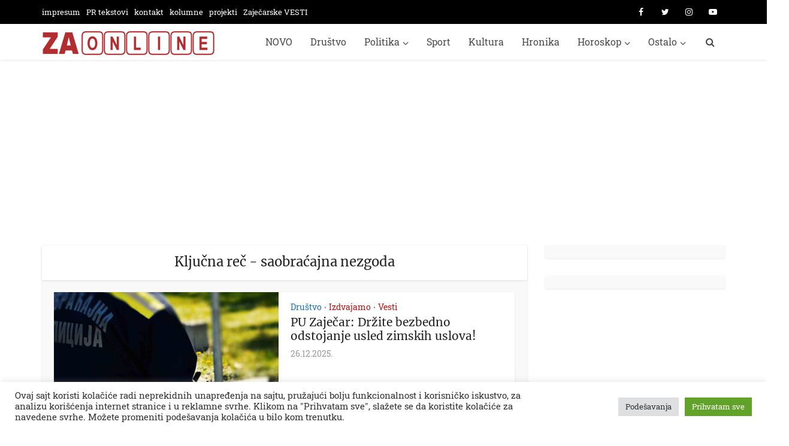

--- FILE ---
content_type: text/html; charset=UTF-8
request_url: https://zajecaronline.com/tag/saobracajna-nezgoda/
body_size: 16608
content:
<!DOCTYPE html><html lang="en-US" class="no-js no-svg"><head><meta http-equiv="Content-Type" content="text/html; charset=UTF-8" /><meta name="viewport" content="user-scalable=yes, width=device-width, initial-scale=1.0, maximum-scale=1, minimum-scale=1"><link rel="profile" href="https://gmpg.org/xfn/11" /><meta name='robots' content='index, follow, max-image-preview:large, max-snippet:-1, max-video-preview:-1' /><title>saobraćajna nezgoda - Zaječar Online</title><link rel="canonical" href="https://zajecaronline.com/tag/saobracajna-nezgoda/" /><link rel="next" href="https://zajecaronline.com/tag/saobracajna-nezgoda/page/2/" /><meta property="og:locale" content="en_US" /><meta property="og:type" content="article" /><meta property="og:title" content="saobraćajna nezgoda - Zaječar Online" /><meta property="og:url" content="https://zajecaronline.com/tag/saobracajna-nezgoda/" /><meta property="og:site_name" content="Zaječar Online" /><meta name="twitter:card" content="summary_large_image" /><meta name="twitter:site" content="@ZajecarOnline" /> <script type="application/ld+json" class="yoast-schema-graph">{"@context":"https://schema.org","@graph":[{"@type":"CollectionPage","@id":"https://zajecaronline.com/tag/saobracajna-nezgoda/","url":"https://zajecaronline.com/tag/saobracajna-nezgoda/","name":"saobraćajna nezgoda - Zaječar Online","isPartOf":{"@id":"https://zajecaronline.com/#website"},"primaryImageOfPage":{"@id":"https://zajecaronline.com/tag/saobracajna-nezgoda/#primaryimage"},"image":{"@id":"https://zajecaronline.com/tag/saobracajna-nezgoda/#primaryimage"},"thumbnailUrl":"https://zajecaronline.com/wp-content/uploads/2025/10/13-04-policija.jpg","breadcrumb":{"@id":"https://zajecaronline.com/tag/saobracajna-nezgoda/#breadcrumb"},"inLanguage":"en-US"},{"@type":"ImageObject","inLanguage":"en-US","@id":"https://zajecaronline.com/tag/saobracajna-nezgoda/#primaryimage","url":"https://zajecaronline.com/wp-content/uploads/2025/10/13-04-policija.jpg","contentUrl":"https://zajecaronline.com/wp-content/uploads/2025/10/13-04-policija.jpg","width":500,"height":320,"caption":"foto: mup.gov.rs"},{"@type":"BreadcrumbList","@id":"https://zajecaronline.com/tag/saobracajna-nezgoda/#breadcrumb","itemListElement":[{"@type":"ListItem","position":1,"name":"Home","item":"https://zajecaronline.com/"},{"@type":"ListItem","position":2,"name":"saobraćajna nezgoda"}]},{"@type":"WebSite","@id":"https://zajecaronline.com/#website","url":"https://zajecaronline.com/","name":"Zaječar Online","description":"Informativni web portal","potentialAction":[{"@type":"SearchAction","target":{"@type":"EntryPoint","urlTemplate":"https://zajecaronline.com/?s={search_term_string}"},"query-input":"required name=search_term_string"}],"inLanguage":"en-US"}]}</script> <link rel='dns-prefetch' href='//www.googletagmanager.com' /><link rel="alternate" type="application/rss+xml" title="Zaječar Online &raquo; Feed" href="https://zajecaronline.com/feed/" /><link rel="alternate" type="application/rss+xml" title="Zaječar Online &raquo; Comments Feed" href="https://zajecaronline.com/comments/feed/" /><link rel="alternate" type="application/rss+xml" title="Zaječar Online &raquo; saobraćajna nezgoda Tag Feed" href="https://zajecaronline.com/tag/saobracajna-nezgoda/feed/" /><link data-optimized="2" rel="stylesheet" href="https://zajecaronline.com/wp-content/litespeed/css/126c3469b4a36af144eb572385494e3f.css?ver=9a1b9" /><style id='classic-theme-styles-inline-css' type='text/css'>/*! This file is auto-generated */
.wp-block-button__link{color:#fff;background-color:#32373c;border-radius:9999px;box-shadow:none;text-decoration:none;padding:calc(.667em + 2px) calc(1.333em + 2px);font-size:1.125em}.wp-block-file__button{background:#32373c;color:#fff;text-decoration:none}</style><style id='global-styles-inline-css' type='text/css'>body{--wp--preset--color--black: #000000;--wp--preset--color--cyan-bluish-gray: #abb8c3;--wp--preset--color--white: #ffffff;--wp--preset--color--pale-pink: #f78da7;--wp--preset--color--vivid-red: #cf2e2e;--wp--preset--color--luminous-vivid-orange: #ff6900;--wp--preset--color--luminous-vivid-amber: #fcb900;--wp--preset--color--light-green-cyan: #7bdcb5;--wp--preset--color--vivid-green-cyan: #00d084;--wp--preset--color--pale-cyan-blue: #8ed1fc;--wp--preset--color--vivid-cyan-blue: #0693e3;--wp--preset--color--vivid-purple: #9b51e0;--wp--preset--color--vce-acc: #b51918;--wp--preset--color--vce-meta: #9b9b9b;--wp--preset--color--vce-txt: #444444;--wp--preset--color--vce-bg: #ffffff;--wp--preset--color--vce-cat-0: ;--wp--preset--color--vce-cat-35: #1e73be;--wp--preset--color--vce-cat-10: #7a7a7a;--wp--preset--color--vce-cat-9: #2d914e;--wp--preset--gradient--vivid-cyan-blue-to-vivid-purple: linear-gradient(135deg,rgba(6,147,227,1) 0%,rgb(155,81,224) 100%);--wp--preset--gradient--light-green-cyan-to-vivid-green-cyan: linear-gradient(135deg,rgb(122,220,180) 0%,rgb(0,208,130) 100%);--wp--preset--gradient--luminous-vivid-amber-to-luminous-vivid-orange: linear-gradient(135deg,rgba(252,185,0,1) 0%,rgba(255,105,0,1) 100%);--wp--preset--gradient--luminous-vivid-orange-to-vivid-red: linear-gradient(135deg,rgba(255,105,0,1) 0%,rgb(207,46,46) 100%);--wp--preset--gradient--very-light-gray-to-cyan-bluish-gray: linear-gradient(135deg,rgb(238,238,238) 0%,rgb(169,184,195) 100%);--wp--preset--gradient--cool-to-warm-spectrum: linear-gradient(135deg,rgb(74,234,220) 0%,rgb(151,120,209) 20%,rgb(207,42,186) 40%,rgb(238,44,130) 60%,rgb(251,105,98) 80%,rgb(254,248,76) 100%);--wp--preset--gradient--blush-light-purple: linear-gradient(135deg,rgb(255,206,236) 0%,rgb(152,150,240) 100%);--wp--preset--gradient--blush-bordeaux: linear-gradient(135deg,rgb(254,205,165) 0%,rgb(254,45,45) 50%,rgb(107,0,62) 100%);--wp--preset--gradient--luminous-dusk: linear-gradient(135deg,rgb(255,203,112) 0%,rgb(199,81,192) 50%,rgb(65,88,208) 100%);--wp--preset--gradient--pale-ocean: linear-gradient(135deg,rgb(255,245,203) 0%,rgb(182,227,212) 50%,rgb(51,167,181) 100%);--wp--preset--gradient--electric-grass: linear-gradient(135deg,rgb(202,248,128) 0%,rgb(113,206,126) 100%);--wp--preset--gradient--midnight: linear-gradient(135deg,rgb(2,3,129) 0%,rgb(40,116,252) 100%);--wp--preset--font-size--small: 14px;--wp--preset--font-size--medium: 20px;--wp--preset--font-size--large: 23px;--wp--preset--font-size--x-large: 42px;--wp--preset--font-size--normal: 17px;--wp--preset--font-size--huge: 29px;--wp--preset--spacing--20: 0.44rem;--wp--preset--spacing--30: 0.67rem;--wp--preset--spacing--40: 1rem;--wp--preset--spacing--50: 1.5rem;--wp--preset--spacing--60: 2.25rem;--wp--preset--spacing--70: 3.38rem;--wp--preset--spacing--80: 5.06rem;--wp--preset--shadow--natural: 6px 6px 9px rgba(0, 0, 0, 0.2);--wp--preset--shadow--deep: 12px 12px 50px rgba(0, 0, 0, 0.4);--wp--preset--shadow--sharp: 6px 6px 0px rgba(0, 0, 0, 0.2);--wp--preset--shadow--outlined: 6px 6px 0px -3px rgba(255, 255, 255, 1), 6px 6px rgba(0, 0, 0, 1);--wp--preset--shadow--crisp: 6px 6px 0px rgba(0, 0, 0, 1);}:where(.is-layout-flex){gap: 0.5em;}:where(.is-layout-grid){gap: 0.5em;}body .is-layout-flow > .alignleft{float: left;margin-inline-start: 0;margin-inline-end: 2em;}body .is-layout-flow > .alignright{float: right;margin-inline-start: 2em;margin-inline-end: 0;}body .is-layout-flow > .aligncenter{margin-left: auto !important;margin-right: auto !important;}body .is-layout-constrained > .alignleft{float: left;margin-inline-start: 0;margin-inline-end: 2em;}body .is-layout-constrained > .alignright{float: right;margin-inline-start: 2em;margin-inline-end: 0;}body .is-layout-constrained > .aligncenter{margin-left: auto !important;margin-right: auto !important;}body .is-layout-constrained > :where(:not(.alignleft):not(.alignright):not(.alignfull)){max-width: var(--wp--style--global--content-size);margin-left: auto !important;margin-right: auto !important;}body .is-layout-constrained > .alignwide{max-width: var(--wp--style--global--wide-size);}body .is-layout-flex{display: flex;}body .is-layout-flex{flex-wrap: wrap;align-items: center;}body .is-layout-flex > *{margin: 0;}body .is-layout-grid{display: grid;}body .is-layout-grid > *{margin: 0;}:where(.wp-block-columns.is-layout-flex){gap: 2em;}:where(.wp-block-columns.is-layout-grid){gap: 2em;}:where(.wp-block-post-template.is-layout-flex){gap: 1.25em;}:where(.wp-block-post-template.is-layout-grid){gap: 1.25em;}.has-black-color{color: var(--wp--preset--color--black) !important;}.has-cyan-bluish-gray-color{color: var(--wp--preset--color--cyan-bluish-gray) !important;}.has-white-color{color: var(--wp--preset--color--white) !important;}.has-pale-pink-color{color: var(--wp--preset--color--pale-pink) !important;}.has-vivid-red-color{color: var(--wp--preset--color--vivid-red) !important;}.has-luminous-vivid-orange-color{color: var(--wp--preset--color--luminous-vivid-orange) !important;}.has-luminous-vivid-amber-color{color: var(--wp--preset--color--luminous-vivid-amber) !important;}.has-light-green-cyan-color{color: var(--wp--preset--color--light-green-cyan) !important;}.has-vivid-green-cyan-color{color: var(--wp--preset--color--vivid-green-cyan) !important;}.has-pale-cyan-blue-color{color: var(--wp--preset--color--pale-cyan-blue) !important;}.has-vivid-cyan-blue-color{color: var(--wp--preset--color--vivid-cyan-blue) !important;}.has-vivid-purple-color{color: var(--wp--preset--color--vivid-purple) !important;}.has-black-background-color{background-color: var(--wp--preset--color--black) !important;}.has-cyan-bluish-gray-background-color{background-color: var(--wp--preset--color--cyan-bluish-gray) !important;}.has-white-background-color{background-color: var(--wp--preset--color--white) !important;}.has-pale-pink-background-color{background-color: var(--wp--preset--color--pale-pink) !important;}.has-vivid-red-background-color{background-color: var(--wp--preset--color--vivid-red) !important;}.has-luminous-vivid-orange-background-color{background-color: var(--wp--preset--color--luminous-vivid-orange) !important;}.has-luminous-vivid-amber-background-color{background-color: var(--wp--preset--color--luminous-vivid-amber) !important;}.has-light-green-cyan-background-color{background-color: var(--wp--preset--color--light-green-cyan) !important;}.has-vivid-green-cyan-background-color{background-color: var(--wp--preset--color--vivid-green-cyan) !important;}.has-pale-cyan-blue-background-color{background-color: var(--wp--preset--color--pale-cyan-blue) !important;}.has-vivid-cyan-blue-background-color{background-color: var(--wp--preset--color--vivid-cyan-blue) !important;}.has-vivid-purple-background-color{background-color: var(--wp--preset--color--vivid-purple) !important;}.has-black-border-color{border-color: var(--wp--preset--color--black) !important;}.has-cyan-bluish-gray-border-color{border-color: var(--wp--preset--color--cyan-bluish-gray) !important;}.has-white-border-color{border-color: var(--wp--preset--color--white) !important;}.has-pale-pink-border-color{border-color: var(--wp--preset--color--pale-pink) !important;}.has-vivid-red-border-color{border-color: var(--wp--preset--color--vivid-red) !important;}.has-luminous-vivid-orange-border-color{border-color: var(--wp--preset--color--luminous-vivid-orange) !important;}.has-luminous-vivid-amber-border-color{border-color: var(--wp--preset--color--luminous-vivid-amber) !important;}.has-light-green-cyan-border-color{border-color: var(--wp--preset--color--light-green-cyan) !important;}.has-vivid-green-cyan-border-color{border-color: var(--wp--preset--color--vivid-green-cyan) !important;}.has-pale-cyan-blue-border-color{border-color: var(--wp--preset--color--pale-cyan-blue) !important;}.has-vivid-cyan-blue-border-color{border-color: var(--wp--preset--color--vivid-cyan-blue) !important;}.has-vivid-purple-border-color{border-color: var(--wp--preset--color--vivid-purple) !important;}.has-vivid-cyan-blue-to-vivid-purple-gradient-background{background: var(--wp--preset--gradient--vivid-cyan-blue-to-vivid-purple) !important;}.has-light-green-cyan-to-vivid-green-cyan-gradient-background{background: var(--wp--preset--gradient--light-green-cyan-to-vivid-green-cyan) !important;}.has-luminous-vivid-amber-to-luminous-vivid-orange-gradient-background{background: var(--wp--preset--gradient--luminous-vivid-amber-to-luminous-vivid-orange) !important;}.has-luminous-vivid-orange-to-vivid-red-gradient-background{background: var(--wp--preset--gradient--luminous-vivid-orange-to-vivid-red) !important;}.has-very-light-gray-to-cyan-bluish-gray-gradient-background{background: var(--wp--preset--gradient--very-light-gray-to-cyan-bluish-gray) !important;}.has-cool-to-warm-spectrum-gradient-background{background: var(--wp--preset--gradient--cool-to-warm-spectrum) !important;}.has-blush-light-purple-gradient-background{background: var(--wp--preset--gradient--blush-light-purple) !important;}.has-blush-bordeaux-gradient-background{background: var(--wp--preset--gradient--blush-bordeaux) !important;}.has-luminous-dusk-gradient-background{background: var(--wp--preset--gradient--luminous-dusk) !important;}.has-pale-ocean-gradient-background{background: var(--wp--preset--gradient--pale-ocean) !important;}.has-electric-grass-gradient-background{background: var(--wp--preset--gradient--electric-grass) !important;}.has-midnight-gradient-background{background: var(--wp--preset--gradient--midnight) !important;}.has-small-font-size{font-size: var(--wp--preset--font-size--small) !important;}.has-medium-font-size{font-size: var(--wp--preset--font-size--medium) !important;}.has-large-font-size{font-size: var(--wp--preset--font-size--large) !important;}.has-x-large-font-size{font-size: var(--wp--preset--font-size--x-large) !important;}
.wp-block-navigation a:where(:not(.wp-element-button)){color: inherit;}
:where(.wp-block-post-template.is-layout-flex){gap: 1.25em;}:where(.wp-block-post-template.is-layout-grid){gap: 1.25em;}
:where(.wp-block-columns.is-layout-flex){gap: 2em;}:where(.wp-block-columns.is-layout-grid){gap: 2em;}
.wp-block-pullquote{font-size: 1.5em;line-height: 1.6;}</style><style id='vce-style-inline-css' type='text/css'>body, button, input, select, textarea {font-size: 1.7rem;}.vce-single .entry-headline p{font-size: 1.7rem;}.main-navigation a{font-size: 1.6rem;}.sidebar .widget-title{font-size: 1.8rem;}.sidebar .widget, .vce-lay-c .entry-content, .vce-lay-h .entry-content {font-size: 1.4rem;}.vce-featured-link-article{font-size: 5.2rem;}.vce-featured-grid-big.vce-featured-grid .vce-featured-link-article{font-size: 2.9rem;}.vce-featured-grid .vce-featured-link-article{font-size: 2.1rem;}h1 { font-size: 3.6rem; }h2 { font-size: 3.0rem; }h3 { font-size: 2.5rem; }h4 { font-size: 2.2rem; }h5 { font-size: 2.0rem; }h6 { font-size: 1.8rem; }.comment-reply-title, .main-box-title{font-size: 2.2rem;}h1.entry-title{font-size: 3.6rem;}.vce-lay-a .entry-title a{font-size: 3.0rem;}.vce-lay-b .entry-title{font-size: 1.9rem;}.vce-lay-c .entry-title, .vce-sid-none .vce-lay-c .entry-title{font-size: 2.0rem;}.vce-lay-d .entry-title{font-size: 1.5rem;}.vce-lay-e .entry-title{font-size: 1.4rem;}.vce-lay-f .entry-title{font-size: 1.4rem;}.vce-lay-g .entry-title a, .vce-lay-g .entry-title a:hover{font-size: 3.0rem;}.vce-lay-h .entry-title{font-size: 2.4rem;}.entry-meta div,.entry-meta div a,.vce-lay-g .meta-item,.vce-lay-c .meta-item{font-size: 1.4rem;}.vce-lay-d .meta-category a,.vce-lay-d .entry-meta div,.vce-lay-d .entry-meta div a,.vce-lay-e .entry-meta div,.vce-lay-e .entry-meta div a,.vce-lay-e .fn,.vce-lay-e .meta-item{font-size: 1.3rem;}body {background-color:#ffffff;background-attachment:fixed;background-position:center top;}body,.mks_author_widget h3,.site-description,.meta-category a,textarea {font-family: 'Roboto Slab';font-weight: 400;}h1,h2,h3,h4,h5,h6,blockquote,.vce-post-link,.site-title,.site-title a,.main-box-title,.comment-reply-title,.entry-title a,.vce-single .entry-headline p,.vce-prev-next-link,.author-title,.mks_pullquote,.widget_rss ul li .rsswidget,#bbpress-forums .bbp-forum-title,#bbpress-forums .bbp-topic-permalink {font-family: 'Merriweather';font-weight: 400;}.main-navigation a,.sidr a{font-family: 'Roboto Slab';font-weight: 400;}.vce-single .entry-content,.vce-single .entry-headline,.vce-single .entry-footer,.vce-share-bar {width: 650px;}.vce-lay-a .lay-a-content{width: 650px;max-width: 650px;}.vce-page .entry-content,.vce-page .entry-title-page {width: 700px;}.vce-sid-none .vce-single .entry-content,.vce-sid-none .vce-single .entry-headline,.vce-sid-none .vce-single .entry-footer {width: 600px;}.vce-sid-none .vce-page .entry-content,.vce-sid-none .vce-page .entry-title-page,.error404 .entry-content {width: 1090px;max-width: 1090px;}body, button, input, select, textarea{color: #444444;}h1,h2,h3,h4,h5,h6,.entry-title a,.prev-next-nav a,#bbpress-forums .bbp-forum-title, #bbpress-forums .bbp-topic-permalink,.woocommerce ul.products li.product .price .amount{color: #232323;}a,.entry-title a:hover,.vce-prev-next-link:hover,.vce-author-links a:hover,.required,.error404 h4,.prev-next-nav a:hover,#bbpress-forums .bbp-forum-title:hover, #bbpress-forums .bbp-topic-permalink:hover,.woocommerce ul.products li.product h3:hover,.woocommerce ul.products li.product h3:hover mark,.main-box-title a:hover{color: #b51918;}.vce-square,.vce-main-content .mejs-controls .mejs-time-rail .mejs-time-current,button,input[type="button"],input[type="reset"],input[type="submit"],.vce-button,.pagination-wapper a,#vce-pagination .next.page-numbers,#vce-pagination .prev.page-numbers,#vce-pagination .page-numbers,#vce-pagination .page-numbers.current,.vce-link-pages a,#vce-pagination a,.vce-load-more a,.vce-slider-pagination .owl-nav > div,.vce-mega-menu-posts-wrap .owl-nav > div,.comment-reply-link:hover,.vce-featured-section a,.vce-lay-g .vce-featured-info .meta-category a,.vce-404-menu a,.vce-post.sticky .meta-image:before,#vce-pagination .page-numbers:hover,#bbpress-forums .bbp-pagination .current,#bbpress-forums .bbp-pagination a:hover,.woocommerce #respond input#submit,.woocommerce a.button,.woocommerce button.button,.woocommerce input.button,.woocommerce ul.products li.product .added_to_cart,.woocommerce #respond input#submit:hover,.woocommerce a.button:hover,.woocommerce button.button:hover,.woocommerce input.button:hover,.woocommerce ul.products li.product .added_to_cart:hover,.woocommerce #respond input#submit.alt,.woocommerce a.button.alt,.woocommerce button.button.alt,.woocommerce input.button.alt,.woocommerce #respond input#submit.alt:hover, .woocommerce a.button.alt:hover, .woocommerce button.button.alt:hover, .woocommerce input.button.alt:hover,.woocommerce span.onsale,.woocommerce .widget_price_filter .ui-slider .ui-slider-range,.woocommerce .widget_price_filter .ui-slider .ui-slider-handle,.comments-holder .navigation .page-numbers.current,.vce-lay-a .vce-read-more:hover,.vce-lay-c .vce-read-more:hover,body div.wpforms-container-full .wpforms-form input[type=submit], body div.wpforms-container-full .wpforms-form button[type=submit], body div.wpforms-container-full .wpforms-form .wpforms-page-button,body div.wpforms-container-full .wpforms-form input[type=submit]:hover, body div.wpforms-container-full .wpforms-form button[type=submit]:hover, body div.wpforms-container-full .wpforms-form .wpforms-page-button:hover,.wp-block-search__button {background-color: #b51918;}#vce-pagination .page-numbers,.comments-holder .navigation .page-numbers{background: transparent;color: #b51918;border: 1px solid #b51918;}.comments-holder .navigation .page-numbers:hover{background: #b51918;border: 1px solid #b51918;}.bbp-pagination-links a{background: transparent;color: #b51918;border: 1px solid #b51918 !important;}#vce-pagination .page-numbers.current,.bbp-pagination-links span.current,.comments-holder .navigation .page-numbers.current{border: 1px solid #b51918;}.widget_categories .cat-item:before,.widget_categories .cat-item .count{background: #b51918;}.comment-reply-link,.vce-lay-a .vce-read-more,.vce-lay-c .vce-read-more{border: 1px solid #b51918;}.entry-meta div,.entry-meta-count,.entry-meta div a,.comment-metadata a,.meta-category span,.meta-author-wrapped,.wp-caption .wp-caption-text,.widget_rss .rss-date,.sidebar cite,.site-footer cite,.sidebar .vce-post-list .entry-meta div,.sidebar .vce-post-list .entry-meta div a,.sidebar .vce-post-list .fn,.sidebar .vce-post-list .fn a,.site-footer .vce-post-list .entry-meta div,.site-footer .vce-post-list .entry-meta div a,.site-footer .vce-post-list .fn,.site-footer .vce-post-list .fn a,#bbpress-forums .bbp-topic-started-by,#bbpress-forums .bbp-topic-started-in,#bbpress-forums .bbp-forum-info .bbp-forum-content,#bbpress-forums p.bbp-topic-meta,span.bbp-admin-links a,.bbp-reply-post-date,#bbpress-forums li.bbp-header,#bbpress-forums li.bbp-footer,.woocommerce .woocommerce-result-count,.woocommerce .product_meta{color: #9b9b9b;}.main-box-title, .comment-reply-title, .main-box-head{background: #ffffff;color: #232323;}.main-box-title a{color: #232323;}.sidebar .widget .widget-title a{color: #232323;}.main-box,.comment-respond,.prev-next-nav{background: #f9f9f9;}.vce-post,ul.comment-list > li.comment,.main-box-single,.ie8 .vce-single,#disqus_thread,.vce-author-card,.vce-author-card .vce-content-outside,.mks-bredcrumbs-container,ul.comment-list > li.pingback{background: #ffffff;}.mks_tabs.horizontal .mks_tab_nav_item.active{border-bottom: 1px solid #ffffff;}.mks_tabs.horizontal .mks_tab_item,.mks_tabs.vertical .mks_tab_nav_item.active,.mks_tabs.horizontal .mks_tab_nav_item.active{background: #ffffff;}.mks_tabs.vertical .mks_tab_nav_item.active{border-right: 1px solid #ffffff;}#vce-pagination,.vce-slider-pagination .owl-controls,.vce-content-outside,.comments-holder .navigation{background: #f3f3f3;}.sidebar .widget-title{background: #ffffff;color: #232323;}.sidebar .widget{background: #f9f9f9;}.sidebar .widget,.sidebar .widget li a,.sidebar .mks_author_widget h3 a,.sidebar .mks_author_widget h3,.sidebar .vce-search-form .vce-search-input,.sidebar .vce-search-form .vce-search-input:focus{color: #444444;}.sidebar .widget li a:hover,.sidebar .widget a,.widget_nav_menu li.menu-item-has-children:hover:after,.widget_pages li.page_item_has_children:hover:after{color: #cf4d35;}.sidebar .tagcloud a {border: 1px solid #cf4d35;}.sidebar .mks_author_link,.sidebar .tagcloud a:hover,.sidebar .mks_themeforest_widget .more,.sidebar button,.sidebar input[type="button"],.sidebar input[type="reset"],.sidebar input[type="submit"],.sidebar .vce-button,.sidebar .bbp_widget_login .button{background-color: #cf4d35;}.sidebar .mks_author_widget .mks_autor_link_wrap,.sidebar .mks_themeforest_widget .mks_read_more,.widget .meks-instagram-follow-link {background: #f3f3f3;}.sidebar #wp-calendar caption,.sidebar .recentcomments,.sidebar .post-date,.sidebar #wp-calendar tbody{color: rgba(68,68,68,0.7);}.site-footer{background: #000000;}.site-footer .widget-title{color: #ffffff;}.site-footer,.site-footer .widget,.site-footer .widget li a,.site-footer .mks_author_widget h3 a,.site-footer .mks_author_widget h3,.site-footer .vce-search-form .vce-search-input,.site-footer .vce-search-form .vce-search-input:focus{color: #ffffff;}.site-footer .widget li a:hover,.site-footer .widget a,.site-info a{color: #ffffff;}.site-footer .tagcloud a {border: 1px solid #ffffff;}.site-footer .mks_author_link,.site-footer .mks_themeforest_widget .more,.site-footer button,.site-footer input[type="button"],.site-footer input[type="reset"],.site-footer input[type="submit"],.site-footer .vce-button,.site-footer .tagcloud a:hover{background-color: #ffffff;}.site-footer #wp-calendar caption,.site-footer .recentcomments,.site-footer .post-date,.site-footer #wp-calendar tbody,.site-footer .site-info{color: rgba(255,255,255,0.7);}.top-header,.top-nav-menu li .sub-menu{background: #000000;}.top-header,.top-header a{color: #ffffff;}.top-header .vce-search-form .vce-search-input,.top-header .vce-search-input:focus,.top-header .vce-search-submit{color: #ffffff;}.top-header .vce-search-form .vce-search-input::-webkit-input-placeholder { color: #ffffff;}.top-header .vce-search-form .vce-search-input:-moz-placeholder { color: #ffffff;}.top-header .vce-search-form .vce-search-input::-moz-placeholder { color: #ffffff;}.top-header .vce-search-form .vce-search-input:-ms-input-placeholder { color: #ffffff;}.header-1-wrapper{height: 60px;padding-top: 3px;}.header-2-wrapper,.header-3-wrapper{height: 60px;}.header-2-wrapper .site-branding,.header-3-wrapper .site-branding{top: 3px;left: 0px;}.site-title a, .site-title a:hover{color: #232323;}.site-description{color: #aaaaaa;}.main-header{background-color: #ffffff;}.header-bottom-wrapper{background: #000000;}.vce-header-ads{margin: 15px 0;}.header-3-wrapper .nav-menu > li > a{padding: 20px 15px;}.header-sticky,.sidr{background: rgba(255,255,255,0.95);}.ie8 .header-sticky{background: #ffffff;}.main-navigation a,.nav-menu .vce-mega-menu > .sub-menu > li > a,.sidr li a,.vce-menu-parent{color: #4a4a4a;}.nav-menu > li:hover > a,.nav-menu > .current_page_item > a,.nav-menu > .current-menu-item > a,.nav-menu > .current-menu-ancestor > a,.main-navigation a.vce-item-selected,.main-navigation ul ul li:hover > a,.nav-menu ul .current-menu-item a,.nav-menu ul .current_page_item a,.vce-menu-parent:hover,.sidr li a:hover,.sidr li.sidr-class-current_page_item > a,.main-navigation li.current-menu-item.fa:before,.vce-responsive-nav{color: #b51918;}#sidr-id-vce_main_navigation_menu .soc-nav-menu li a:hover {color: #ffffff;}.nav-menu > li:hover > a,.nav-menu > .current_page_item > a,.nav-menu > .current-menu-item > a,.nav-menu > .current-menu-ancestor > a,.main-navigation a.vce-item-selected,.main-navigation ul ul,.header-sticky .nav-menu > .current_page_item:hover > a,.header-sticky .nav-menu > .current-menu-item:hover > a,.header-sticky .nav-menu > .current-menu-ancestor:hover > a,.header-sticky .main-navigation a.vce-item-selected:hover{background-color: #ffffff;}.search-header-wrap ul {border-top: 2px solid #b51918;}.vce-cart-icon a.vce-custom-cart span,.sidr-class-vce-custom-cart .sidr-class-vce-cart-count {background: #b51918;font-family: 'Roboto Slab';}.vce-border-top .main-box-title{border-top: 2px solid #b51918;}.tagcloud a:hover,.sidebar .widget .mks_author_link,.sidebar .widget.mks_themeforest_widget .more,.site-footer .widget .mks_author_link,.site-footer .widget.mks_themeforest_widget .more,.vce-lay-g .entry-meta div,.vce-lay-g .fn,.vce-lay-g .fn a{color: #FFF;}.vce-featured-header .vce-featured-header-background{opacity: 0.5}.vce-featured-grid .vce-featured-header-background,.vce-post-big .vce-post-img:after,.vce-post-slider .vce-post-img:after{opacity: 0.5}.vce-featured-grid .owl-item:hover .vce-grid-text .vce-featured-header-background,.vce-post-big li:hover .vce-post-img:after,.vce-post-slider li:hover .vce-post-img:after {opacity: 0.8}.vce-featured-grid.vce-featured-grid-big .vce-featured-header-background,.vce-post-big .vce-post-img:after,.vce-post-slider .vce-post-img:after{opacity: 0.5}.vce-featured-grid.vce-featured-grid-big .owl-item:hover .vce-grid-text .vce-featured-header-background,.vce-post-big li:hover .vce-post-img:after,.vce-post-slider li:hover .vce-post-img:after {opacity: 0.8}#back-top {background: #b51918}.sidr input[type=text]{background: rgba(74,74,74,0.1);color: rgba(74,74,74,0.5);}.is-style-solid-color{background-color: #b51918;color: #ffffff;}.wp-block-image figcaption{color: #9b9b9b;}.wp-block-cover .wp-block-cover-image-text, .wp-block-cover .wp-block-cover-text, .wp-block-cover h2, .wp-block-cover-image .wp-block-cover-image-text, .wp-block-cover-image .wp-block-cover-text, .wp-block-cover-image h2,p.has-drop-cap:not(:focus)::first-letter,p.wp-block-subhead{font-family: 'Merriweather';font-weight: 400;}.wp-block-cover .wp-block-cover-image-text, .wp-block-cover .wp-block-cover-text, .wp-block-cover h2, .wp-block-cover-image .wp-block-cover-image-text, .wp-block-cover-image .wp-block-cover-text, .wp-block-cover-image h2{font-size: 2.2rem;}p.wp-block-subhead{font-size: 1.7rem;}.wp-block-button__link{background: #b51918}.wp-block-search .wp-block-search__button{color: #ffffff}.meta-image:hover a img,.vce-lay-h .img-wrap:hover .meta-image > img,.img-wrp:hover img,.vce-gallery-big:hover img,.vce-gallery .gallery-item:hover img,.wp-block-gallery .blocks-gallery-item:hover img,.vce_posts_widget .vce-post-big li:hover img,.vce-featured-grid .owl-item:hover img,.vce-post-img:hover img,.mega-menu-img:hover img{-webkit-transform: scale(1.1);-moz-transform: scale(1.1);-o-transform: scale(1.1);-ms-transform: scale(1.1);transform: scale(1.1);}.has-small-font-size{ font-size: 1.2rem;}.has-large-font-size{ font-size: 1.9rem;}.has-huge-font-size{ font-size: 2.3rem;}@media(min-width: 671px){.has-small-font-size{ font-size: 1.4rem;}.has-normal-font-size{ font-size: 1.7rem;}.has-large-font-size{ font-size: 2.3rem;}.has-huge-font-size{ font-size: 2.9rem;}}.has-vce-acc-background-color{ background-color: #b51918;}.has-vce-acc-color{ color: #b51918;}.has-vce-meta-background-color{ background-color: #9b9b9b;}.has-vce-meta-color{ color: #9b9b9b;}.has-vce-txt-background-color{ background-color: #444444;}.has-vce-txt-color{ color: #444444;}.has-vce-bg-background-color{ background-color: #ffffff;}.has-vce-bg-color{ color: #ffffff;}.has-vce-cat-0-background-color{ background-color: ;}.has-vce-cat-0-color{ color: ;}.has-vce-cat-35-background-color{ background-color: #1e73be;}.has-vce-cat-35-color{ color: #1e73be;}.has-vce-cat-10-background-color{ background-color: #7a7a7a;}.has-vce-cat-10-color{ color: #7a7a7a;}.has-vce-cat-9-background-color{ background-color: #2d914e;}.has-vce-cat-9-color{ color: #2d914e;}a.category-35, .sidebar .widget .vce-post-list a.category-35{ color: #1e73be;}body.category-35 .main-box-title, .main-box-title.cat-35 { border-top: 2px solid #1e73be;}.widget_categories li.cat-item-35 .count { background: #1e73be;}.widget_categories li.cat-item-35:before { background:#1e73be;}.vce-featured-section .category-35, .vce-post-big .meta-category a.category-35, .vce-post-slider .meta-category a.category-35{ background-color: #1e73be;}.vce-lay-g .vce-featured-info .meta-category a.category-35{ background-color: #1e73be;}.vce-lay-h header .meta-category a.category-35{ background-color: #1e73be;}a.category-10, .sidebar .widget .vce-post-list a.category-10{ color: #7a7a7a;}body.category-10 .main-box-title, .main-box-title.cat-10 { border-top: 2px solid #7a7a7a;}.widget_categories li.cat-item-10 .count { background: #7a7a7a;}.widget_categories li.cat-item-10:before { background:#7a7a7a;}.vce-featured-section .category-10, .vce-post-big .meta-category a.category-10, .vce-post-slider .meta-category a.category-10{ background-color: #7a7a7a;}.vce-lay-g .vce-featured-info .meta-category a.category-10{ background-color: #7a7a7a;}.vce-lay-h header .meta-category a.category-10{ background-color: #7a7a7a;}a.category-9, .sidebar .widget .vce-post-list a.category-9{ color: #2d914e;}body.category-9 .main-box-title, .main-box-title.cat-9 { border-top: 2px solid #2d914e;}.widget_categories li.cat-item-9 .count { background: #2d914e;}.widget_categories li.cat-item-9:before { background:#2d914e;}.vce-featured-section .category-9, .vce-post-big .meta-category a.category-9, .vce-post-slider .meta-category a.category-9{ background-color: #2d914e;}.vce-lay-g .vce-featured-info .meta-category a.category-9{ background-color: #2d914e;}.vce-lay-h header .meta-category a.category-9{ background-color: #2d914e;}</style> <script type="text/javascript" src="https://zajecaronline.com/wp-includes/js/jquery/jquery.min.js" id="jquery-core-js"></script> <script type="text/javascript" id="cookie-law-info-js-extra" src="[data-uri]" defer></script>  <script type="text/javascript" src="https://www.googletagmanager.com/gtag/js?id=GT-TNCS2L4P" id="google_gtagjs-js" defer data-deferred="1"></script> <script type="text/javascript" id="google_gtagjs-js-after" src="[data-uri]" defer></script> <link rel="https://api.w.org/" href="https://zajecaronline.com/wp-json/" /><link rel="alternate" type="application/json" href="https://zajecaronline.com/wp-json/wp/v2/tags/345" /><link rel="EditURI" type="application/rsd+xml" title="RSD" href="https://zajecaronline.com/xmlrpc.php?rsd" /><meta name="generator" content="WordPress 6.4.7" /><meta name="generator" content="Redux 4.4.11" /><meta name="generator" content="Site Kit by Google 1.125.0" /> <script src="https://www.googletagmanager.com/gtag/js?id=UA-59894379-1" defer data-deferred="1"></script> <script src="[data-uri]" defer></script>  <script type="text/plain" data-cli-class="cli-blocker-script"  data-cli-script-type="advertisement" data-cli-block="true"  data-cli-element-position="head">!function(f,b,e,v,n,t,s)
{if(f.fbq)return;n=f.fbq=function(){n.callMethod?
n.callMethod.apply(n,arguments):n.queue.push(arguments)};
if(!f._fbq)f._fbq=n;n.push=n;n.loaded=!0;n.version='2.0';
n.queue=[];t=b.createElement(e);t.async=!0;
t.src=v;s=b.getElementsByTagName(e)[0];
s.parentNode.insertBefore(t,s)}(window, document,'script',
'https://connect.facebook.net/en_US/fbevents.js');
fbq('init', '422368192602472');
fbq('track', 'PageView');</script> <noscript><img height="1" width="1" style="display:none"
src="https://www.facebook.com/tr?id=422368192602472&ev=PageView&noscript=1"
/></noscript> <script type="text/plain" data-cli-class="cli-blocker-script"  data-cli-script-type="advertisement" data-cli-block="true"  data-cli-element-position="head">!function(f,b,e,v,n,t,s){if(f.fbq)return;n=f.fbq=function(){n.callMethod?
n.callMethod.apply(n,arguments):n.queue.push(arguments)};if(!f._fbq)f._fbq=n;
n.push=n;n.loaded=!0;n.version='2.0';n.queue=[];t=b.createElement(e);t.async=!0;
t.src=v;s=b.getElementsByTagName(e)[0];s.parentNode.insertBefore(t,s)}(window,
document,'script','https://connect.facebook.net/en_US/fbevents.js?v=next');</script>  <script type="text/plain" data-cli-class="cli-blocker-script"  data-cli-script-type="advertisement" data-cli-block="true"  data-cli-element-position="head">var url = window.location.origin + '?ob=open-bridge';
        fbq('set', 'openbridge', '422368192602472', url);</script> <script type="text/plain" data-cli-class="cli-blocker-script"  data-cli-script-type="advertisement" data-cli-block="true"  data-cli-element-position="head">fbq('init', '422368192602472', {}, {
    "agent": "wordpress-6.4.7-3.0.14"
})</script><script type="text/plain" data-cli-class="cli-blocker-script"  data-cli-script-type="advertisement" data-cli-block="true"  data-cli-element-position="head">fbq('track', 'PageView', []);</script> 
<noscript>
<img height="1" width="1" style="display:none" alt="fbpx"
src="https://www.facebook.com/tr?id=422368192602472&ev=PageView&noscript=1" />
</noscript><link rel="icon" href="https://zajecaronline.com/wp-content/uploads/2018/12/z-200x200-200x198.png" sizes="32x32" /><link rel="icon" href="https://zajecaronline.com/wp-content/uploads/2018/12/z-200x200.png" sizes="192x192" /><link rel="apple-touch-icon" href="https://zajecaronline.com/wp-content/uploads/2018/12/z-200x200.png" /><meta name="msapplication-TileImage" content="https://zajecaronline.com/wp-content/uploads/2018/12/z-200x200.png" /></head><body class="archive tag tag-saobracajna-nezgoda tag-345 wp-embed-responsive vce-sid-right voice-v_3_0_3 voice-child"><div id="vce-main"><header id="header" class="main-header"><div class="top-header"><div class="container"><div class="vce-wrap-left"><ul id="vce_top_navigation_menu" class="top-nav-menu"><li id="menu-item-12961" class="menu-item menu-item-type-post_type menu-item-object-page menu-item-12961"><a href="https://zajecaronline.com/impresum/">impresum</a></li><li id="menu-item-11075" class="menu-item menu-item-type-taxonomy menu-item-object-category menu-item-11075"><a href="https://zajecaronline.com/pr-tekstovi/">PR tekstovi</a></li><li id="menu-item-13744" class="menu-item menu-item-type-post_type menu-item-object-page menu-item-13744"><a href="https://zajecaronline.com/kontakt/">kontakt</a></li><li id="menu-item-40765" class="menu-item menu-item-type-taxonomy menu-item-object-category menu-item-40765"><a href="https://zajecaronline.com/blog/">kolumne</a></li><li id="menu-item-40766" class="menu-item menu-item-type-taxonomy menu-item-object-category menu-item-40766"><a href="https://zajecaronline.com/projekti/">projekti</a></li><li id="menu-item-72497" class="menu-item menu-item-type-post_type menu-item-object-page menu-item-72497"><a href="https://zajecaronline.com/zajecarske-vesti/">Zaječarske VESTI</a></li></ul></div><div class="vce-wrap-right"><div class="menu-social-meni-container"><ul id="vce_social_menu" class="soc-nav-menu"><li id="menu-item-72493" class="menu-item menu-item-type-custom menu-item-object-custom menu-item-72493"><a href="https://www.facebook.com/zajecaronline/"><span class="vce-social-name">Stavka izbornika</span></a></li><li id="menu-item-72494" class="menu-item menu-item-type-custom menu-item-object-custom menu-item-72494"><a href="https://twitter.com/ZajecarOnline"><span class="vce-social-name">Stavka izbornika</span></a></li><li id="menu-item-72495" class="menu-item menu-item-type-custom menu-item-object-custom menu-item-72495"><a href="https://www.instagram.com/zajecaronline/"><span class="vce-social-name">Stavka izbornika</span></a></li><li id="menu-item-72496" class="menu-item menu-item-type-custom menu-item-object-custom menu-item-72496"><a href="https://www.youtube.com/channel/UCK5iGnemcm5n9fAu5DYGymQ"><span class="vce-social-name">Stavka izbornika</span></a></li></ul></div></div></div></div><div class="container header-main-area header-3-wrapper"><div class="vce-res-nav">
<a class="vce-responsive-nav" href="#sidr-main"><i class="fa fa-bars"></i></a></div><div class="site-branding">
<span class="site-title"><a href="https://zajecaronline.com/" rel="home" class="has-logo"><picture class="vce-logo"><source media="(min-width: 1024px)" srcset="https://zajecaronline.com/wp-content/uploads/2023/10/za-online-logo-web.png"><source srcset="https://zajecaronline.com/wp-content/uploads/2023/10/za-online-logo-mobile.png"><img src="https://zajecaronline.com/wp-content/uploads/2023/10/za-online-logo-web.png" alt="Zaječar Online"></picture></a></span></div><nav id="site-navigation" class="main-navigation" role="navigation"><ul id="vce_main_navigation_menu" class="nav-menu"><li id="menu-item-63" class="menu-item menu-item-type-custom menu-item-object-custom menu-item-63"><a href="https://zajecaronline.com/vesti">NOVO</a><li id="menu-item-82" class="menu-item menu-item-type-taxonomy menu-item-object-category menu-item-82"><a href="https://zajecaronline.com/vesti/drustvo/">Društvo</a><li id="menu-item-57" class="menu-item menu-item-type-taxonomy menu-item-object-category menu-item-has-children menu-item-57"><a href="https://zajecaronline.com/vesti/politika/">Politika</a><ul class="sub-menu"><li id="menu-item-130261" class="menu-item menu-item-type-custom menu-item-object-custom menu-item-130261"><a href="https://zajecaronline.com/vesti/srbija/">Srbija</a><li id="menu-item-130262" class="menu-item menu-item-type-custom menu-item-object-custom menu-item-130262"><a href="https://zajecaronline.com/region/">Region</a><li id="menu-item-130263" class="menu-item menu-item-type-custom menu-item-object-custom menu-item-130263"><a href="https://zajecaronline.com/svet/">Svet</a><li id="menu-item-130264" class="menu-item menu-item-type-custom menu-item-object-custom menu-item-130264"><a href="https://zajecaronline.com/izbori/">Izbori</a><li id="menu-item-130265" class="menu-item menu-item-type-custom menu-item-object-custom menu-item-130265"><a href="https://zajecaronline.com/vesti">Vesti</a></ul><li id="menu-item-58" class="menu-item menu-item-type-taxonomy menu-item-object-category menu-item-58"><a href="https://zajecaronline.com/vesti/sport/">Sport</a><li id="menu-item-56" class="menu-item menu-item-type-taxonomy menu-item-object-category menu-item-56"><a href="https://zajecaronline.com/vesti/kultura/">Kultura</a><li id="menu-item-55" class="menu-item menu-item-type-taxonomy menu-item-object-category menu-item-55"><a href="https://zajecaronline.com/vesti/hronika/">Hronika</a><li id="menu-item-109405" class="menu-item menu-item-type-custom menu-item-object-custom menu-item-has-children menu-item-109405"><a href="#">Horoskop</a><ul class="sub-menu"><li id="menu-item-109403" class="menu-item menu-item-type-taxonomy menu-item-object-category menu-item-109403"><a href="https://zajecaronline.com/horoskop/dnevni-horoskop/">Dnevni horoskop</a><li id="menu-item-109404" class="menu-item menu-item-type-taxonomy menu-item-object-category menu-item-109404"><a href="https://zajecaronline.com/horoskop/ljubavni-horoskop/">Ljubavni horoskop</a></ul><li id="menu-item-56574" class="menu-item menu-item-type-custom menu-item-object-custom menu-item-has-children menu-item-56574"><a href="#">Ostalo</a><ul class="sub-menu"><li id="menu-item-40796" class="menu-item menu-item-type-taxonomy menu-item-object-category menu-item-40796"><a href="https://zajecaronline.com/vesti/timocka-krajina/">Timočka krajina</a><li id="menu-item-40795" class="menu-item menu-item-type-taxonomy menu-item-object-category menu-item-40795"><a href="https://zajecaronline.com/vesti/srbija/">Srbija</a><li id="menu-item-59" class="menu-item menu-item-type-taxonomy menu-item-object-category menu-item-59"><a href="https://zajecaronline.com/vesti/zabava/">Zabava</a><li id="menu-item-105528" class="menu-item menu-item-type-taxonomy menu-item-object-category menu-item-105528"><a href="https://zajecaronline.com/price-u-nama/">Priče u nama</a></ul><li class="search-header-wrap"><a class="search_header" href="javascript:void(0)"><i class="fa fa-search"></i></a><ul class="search-header-form-ul"><li><form class="vce-search-form" action="https://zajecaronline.com/" method="get">
<input name="s" class="vce-search-input" size="20" type="text" value="Unesi pojam za pretragu..." onfocus="(this.value == 'Unesi pojam za pretragu...') && (this.value = '')" onblur="(this.value == '') && (this.value = 'Unesi pojam za pretragu...')" placeholder="Unesi pojam za pretragu..." />
<button type="submit" class="vce-search-submit"><i class="fa fa-search"></i></button></form></li></ul></li></ul></nav></div></header><div id="main-wrapper"><div class="vce-ad-below-header vce-ad-container"><script async src="https://pagead2.googlesyndication.com/pagead/js/adsbygoogle.js?client=ca-pub-7724592425531490"
     crossorigin="anonymous"></script> 
<ins class="adsbygoogle"
style="display:inline-block;width:300px;height:250px"
data-ad-client="ca-pub-7724592425531490"
data-ad-slot="1173790999"></ins> <script>(adsbygoogle = window.adsbygoogle || []).push({});</script></div><div id="content" class="container site-content"><div id="primary" class="vce-main-content"><div class="main-box"><div class="main-box-head"><h1 class="main-box-title">Ključna reč - saobraćajna nezgoda</h1></div><div class="main-box-inside"><div class="vce-loop-wrap"><article class="vce-post vce-lay-b post-152057 post type-post status-publish format-standard has-post-thumbnail hentry category-drustvo category-featured category-vesti tag-apel tag-pu-zajecar tag-saobracaj tag-saobracajna-nezgoda"><div class="meta-image">
<a href="https://zajecaronline.com/pu-zajecar-drzite-bezbedno-odstojanje-usled-zimskih-uslova/" title="PU Zaječar: Držite bezbedno odstojanje usled zimskih uslova!">
<img width="375" height="195" src="https://zajecaronline.com/wp-content/uploads/2025/10/13-04-policija-375x195.jpg" class="attachment-vce-lay-b size-vce-lay-b wp-post-image" alt="" />							</a></div><header class="entry-header">
<span class="meta-category"><a href="https://zajecaronline.com/vesti/drustvo/" class="category-35">Društvo</a> <span>&bull;</span> <a href="https://zajecaronline.com/featured/" class="category-9017">Izdvajamo</a> <span>&bull;</span> <a href="https://zajecaronline.com/vesti/" class="category-6">Vesti</a></span><h2 class="entry-title"><a href="https://zajecaronline.com/pu-zajecar-drzite-bezbedno-odstojanje-usled-zimskih-uslova/" title="PU Zaječar: Držite bezbedno odstojanje usled zimskih uslova!">PU Zaječar: Držite bezbedno odstojanje usled zimskih uslova!</a></h2><div class="entry-meta"><div class="meta-item date"><span class="updated">26.12.2025.</span></div></div></header></article><article class="vce-post vce-lay-b post-151071 post type-post status-publish format-standard has-post-thumbnail hentry category-hronika category-featured category-vesti tag-bor tag-policija tag-saobracajna-nezgoda tag-zajecar"><div class="meta-image">
<a href="https://zajecaronline.com/prijave-protiv-vozaca-zbog-tri-saobracajne-nezgode-na-putu-bor-zajecar/" title="Prijave protiv vozača zbog tri saobraćajne nezgode na putu Bor – Zaječar">
<img width="375" height="195" src="https://zajecaronline.com/wp-content/uploads/2024/04/Saobracajna-policija-375x195.jpg" class="attachment-vce-lay-b size-vce-lay-b wp-post-image" alt="Foto:ATA images saobraćajna policija vožnja pod dejstvom alkohola" />							</a></div><header class="entry-header">
<span class="meta-category"><a href="https://zajecaronline.com/vesti/hronika/" class="category-10">Hronika</a> <span>&bull;</span> <a href="https://zajecaronline.com/featured/" class="category-9017">Izdvajamo</a> <span>&bull;</span> <a href="https://zajecaronline.com/vesti/" class="category-6">Vesti</a></span><h2 class="entry-title"><a href="https://zajecaronline.com/prijave-protiv-vozaca-zbog-tri-saobracajne-nezgode-na-putu-bor-zajecar/" title="Prijave protiv vozača zbog tri saobraćajne nezgode na putu Bor – Zaječar">Prijave protiv vozača zbog tri saobraćajne nezgode na putu Bor – Zaječar</a></h2><div class="entry-meta"><div class="meta-item date"><span class="updated">15.12.2025.</span></div></div></header></article><article class="vce-post vce-lay-b post-147881 post type-post status-publish format-standard has-post-thumbnail hentry category-hronika category-featured category-vesti tag-pijani-vozac tag-policija tag-saobracajna-nezgoda tag-sokobanja"><div class="meta-image">
<a href="https://zajecaronline.com/pijan-i-drogiran-vozac-izgubio-kontrolu-nad-automobilom-i-udario-zenu/" title="Pijan i drogiran vozač izgubio kontrolu nad automobilom i udario ženu!">
<img width="375" height="195" src="https://zajecaronline.com/wp-content/uploads/2025/10/13-04-policija-375x195.jpg" class="attachment-vce-lay-b size-vce-lay-b wp-post-image" alt="" />							</a></div><header class="entry-header">
<span class="meta-category"><a href="https://zajecaronline.com/vesti/hronika/" class="category-10">Hronika</a> <span>&bull;</span> <a href="https://zajecaronline.com/featured/" class="category-9017">Izdvajamo</a> <span>&bull;</span> <a href="https://zajecaronline.com/vesti/" class="category-6">Vesti</a></span><h2 class="entry-title"><a href="https://zajecaronline.com/pijan-i-drogiran-vozac-izgubio-kontrolu-nad-automobilom-i-udario-zenu/" title="Pijan i drogiran vozač izgubio kontrolu nad automobilom i udario ženu!">Pijan i drogiran vozač izgubio kontrolu nad automobilom i udario ženu!</a></h2><div class="entry-meta"><div class="meta-item date"><span class="updated">31.10.2025.</span></div></div></header></article><article class="vce-post vce-lay-b post-145676 post type-post status-publish format-standard has-post-thumbnail hentry category-hronika category-featured category-vesti tag-pijana-zena tag-policija tag-saobracajna-nezgoda tag-zajecar"><div class="meta-image">
<a href="https://zajecaronline.com/zena-56-vozila-pod-dejstvom-alkohola-pa-izazvala-nezgodu/" title="Žena (56) vozila pod dejstvom alkohola pa izazvala nezgodu!">
<img width="375" height="195" src="https://zajecaronline.com/wp-content/uploads/2024/04/Saobracajna-policija-375x195.jpg" class="attachment-vce-lay-b size-vce-lay-b wp-post-image" alt="Foto:ATA images saobraćajna policija vožnja pod dejstvom alkohola" loading="lazy" />							</a></div><header class="entry-header">
<span class="meta-category"><a href="https://zajecaronline.com/vesti/hronika/" class="category-10">Hronika</a> <span>&bull;</span> <a href="https://zajecaronline.com/featured/" class="category-9017">Izdvajamo</a> <span>&bull;</span> <a href="https://zajecaronline.com/vesti/" class="category-6">Vesti</a></span><h2 class="entry-title"><a href="https://zajecaronline.com/zena-56-vozila-pod-dejstvom-alkohola-pa-izazvala-nezgodu/" title="Žena (56) vozila pod dejstvom alkohola pa izazvala nezgodu!">Žena (56) vozila pod dejstvom alkohola pa izazvala nezgodu!</a></h2><div class="entry-meta"><div class="meta-item date"><span class="updated">02.10.2025.</span></div></div></header></article><article class="vce-post vce-lay-b post-145051 post type-post status-publish format-standard has-post-thumbnail hentry category-hronika category-featured category-vesti tag-hitna-pomoc tag-lukovac tag-saobracajna-nezgoda"><div class="meta-image">
<a href="https://zajecaronline.com/sestoro-povredenih-u-udesu-automobila-i-vozila-hitne-pomoci/" title="Šestoro povređenih u udesu automobila i vozila Hitne pomoći!">
<img width="375" height="195" src="https://zajecaronline.com/wp-content/uploads/2025/03/Screenshot-2025-03-27-102818-375x195.jpg" class="attachment-vce-lay-b size-vce-lay-b wp-post-image" alt="" loading="lazy" />							</a></div><header class="entry-header">
<span class="meta-category"><a href="https://zajecaronline.com/vesti/hronika/" class="category-10">Hronika</a> <span>&bull;</span> <a href="https://zajecaronline.com/featured/" class="category-9017">Izdvajamo</a> <span>&bull;</span> <a href="https://zajecaronline.com/vesti/" class="category-6">Vesti</a></span><h2 class="entry-title"><a href="https://zajecaronline.com/sestoro-povredenih-u-udesu-automobila-i-vozila-hitne-pomoci/" title="Šestoro povređenih u udesu automobila i vozila Hitne pomoći!">Šestoro povređenih u udesu automobila i vozila Hitne pomoći!</a></h2><div class="entry-meta"><div class="meta-item date"><span class="updated">24.09.2025.</span></div></div></header></article><article class="vce-post vce-lay-b post-143505 post type-post status-publish format-standard has-post-thumbnail hentry category-hronika category-featured category-vesti tag-cacak tag-lancani-sudar tag-saobracajna-nezgoda tag-tunel"><div class="meta-image">
<a href="https://zajecaronline.com/lancani-sudar-u-tunelu-kod-cacka-povredeno-vise-osoba/" title="LANČANI SUDAR U TUNELU KOD ČAČKA! Povređeno više osoba!">
<img width="375" height="195" src="https://zajecaronline.com/wp-content/uploads/2024/10/hronikapolicijarotacijahapsenjepixabay-375x195.jpg" class="attachment-vce-lay-b size-vce-lay-b wp-post-image" alt="" loading="lazy" />							</a></div><header class="entry-header">
<span class="meta-category"><a href="https://zajecaronline.com/vesti/hronika/" class="category-10">Hronika</a> <span>&bull;</span> <a href="https://zajecaronline.com/featured/" class="category-9017">Izdvajamo</a> <span>&bull;</span> <a href="https://zajecaronline.com/vesti/" class="category-6">Vesti</a></span><h2 class="entry-title"><a href="https://zajecaronline.com/lancani-sudar-u-tunelu-kod-cacka-povredeno-vise-osoba/" title="LANČANI SUDAR U TUNELU KOD ČAČKA! Povređeno više osoba!">LANČANI SUDAR U TUNELU KOD ČAČKA! Povređeno više osoba!</a></h2><div class="entry-meta"><div class="meta-item date"><span class="updated">04.09.2025.</span></div></div></header></article><article class="vce-post vce-lay-b post-143255 post type-post status-publish format-standard has-post-thumbnail hentry category-hronika category-featured category-timocka-krajina category-vesti tag-bor tag-policija tag-saobracajna-nezgoda"><div class="meta-image">
<a href="https://zajecaronline.com/muskarac-iz-bora-vozio-pod-dejstvom-alkohola-pa-udario-u-banderu/" title="Muškarac iz Bora vozio pod dejstvom alkohola, pa udario u banderu!">
<img width="375" height="195" src="https://zajecaronline.com/wp-content/uploads/2024/04/Saobracajna-policija-375x195.jpg" class="attachment-vce-lay-b size-vce-lay-b wp-post-image" alt="Foto:ATA images saobraćajna policija vožnja pod dejstvom alkohola" loading="lazy" />							</a></div><header class="entry-header">
<span class="meta-category"><a href="https://zajecaronline.com/vesti/hronika/" class="category-10">Hronika</a> <span>&bull;</span> <a href="https://zajecaronline.com/featured/" class="category-9017">Izdvajamo</a> <span>&bull;</span> <a href="https://zajecaronline.com/vesti/timocka-krajina/" class="category-7978">Timočka krajina</a> <span>&bull;</span> <a href="https://zajecaronline.com/vesti/" class="category-6">Vesti</a></span><h2 class="entry-title"><a href="https://zajecaronline.com/muskarac-iz-bora-vozio-pod-dejstvom-alkohola-pa-udario-u-banderu/" title="Muškarac iz Bora vozio pod dejstvom alkohola, pa udario u banderu!">Muškarac iz Bora vozio pod dejstvom alkohola, pa udario u banderu!</a></h2><div class="entry-meta"><div class="meta-item date"><span class="updated">02.09.2025.</span></div></div></header></article><article class="vce-post vce-lay-b post-141099 post type-post status-publish format-standard has-post-thumbnail hentry category-featured category-vesti category-vip tag-amadeus-bend tag-kombi tag-saobracajna-nezgoda"><div class="meta-image">
<a href="https://zajecaronline.com/prevrnuo-se-kombi-amadeus-benda/" title="PREVRNUO SE KOMBI AMADEUS BENDA">
<img width="375" height="195" src="https://zajecaronline.com/wp-content/uploads/2025/01/najnovija-vest-za-online-375x195.jpeg" class="attachment-vce-lay-b size-vce-lay-b wp-post-image" alt="Najnovija vest" loading="lazy" />							</a></div><header class="entry-header">
<span class="meta-category"><a href="https://zajecaronline.com/featured/" class="category-9017">Izdvajamo</a> <span>&bull;</span> <a href="https://zajecaronline.com/vesti/" class="category-6">Vesti</a> <span>&bull;</span> <a href="https://zajecaronline.com/vip/" class="category-18197">VIP</a></span><h2 class="entry-title"><a href="https://zajecaronline.com/prevrnuo-se-kombi-amadeus-benda/" title="PREVRNUO SE KOMBI AMADEUS BENDA">PREVRNUO SE KOMBI AMADEUS BENDA</a></h2><div class="entry-meta"><div class="meta-item date"><span class="updated">07.08.2025.</span></div></div></header></article><article class="vce-post vce-lay-b post-140629 post type-post status-publish format-standard has-post-thumbnail hentry category-hronika category-featured category-vesti tag-alkohol tag-knjazevac tag-mup tag-pijan-vozac tag-saobracajna-nezgoda tag-vozac"><div class="meta-image">
<a href="https://zajecaronline.com/pod-dejstvom-alkohola-izazvao-saobracajnu-nezgodu/" title="Pod dejstvom alkohola, izazvao saobraćajnu nezgodu!">
<img width="375" height="195" src="https://zajecaronline.com/wp-content/uploads/2024/04/Saobracajna-policija-375x195.jpg" class="attachment-vce-lay-b size-vce-lay-b wp-post-image" alt="Foto:ATA images saobraćajna policija vožnja pod dejstvom alkohola" loading="lazy" />							</a></div><header class="entry-header">
<span class="meta-category"><a href="https://zajecaronline.com/vesti/hronika/" class="category-10">Hronika</a> <span>&bull;</span> <a href="https://zajecaronline.com/featured/" class="category-9017">Izdvajamo</a> <span>&bull;</span> <a href="https://zajecaronline.com/vesti/" class="category-6">Vesti</a></span><h2 class="entry-title"><a href="https://zajecaronline.com/pod-dejstvom-alkohola-izazvao-saobracajnu-nezgodu/" title="Pod dejstvom alkohola, izazvao saobraćajnu nezgodu!">Pod dejstvom alkohola, izazvao saobraćajnu nezgodu!</a></h2><div class="entry-meta"><div class="meta-item date"><span class="updated">01.08.2025.</span></div></div></header></article><article class="vce-post vce-lay-b post-139695 post type-post status-publish format-standard has-post-thumbnail hentry category-hronika category-featured category-timocka-krajina category-vesti tag-bor tag-majdanpek tag-mup tag-pijani-vozaci tag-saobracajna-nezgoda"><div class="meta-image">
<a href="https://zajecaronline.com/pijani-vozac-izazvao-saobracajnu-nezgodu/" title="PIJANI VOZAČ IZAZVAO SAOBRAĆAJNU NEZGODU">
<img width="375" height="195" src="https://zajecaronline.com/wp-content/uploads/2024/10/hronikapolicijarotacijahapsenjepixabay-375x195.jpg" class="attachment-vce-lay-b size-vce-lay-b wp-post-image" alt="" loading="lazy" />							</a></div><header class="entry-header">
<span class="meta-category"><a href="https://zajecaronline.com/vesti/hronika/" class="category-10">Hronika</a> <span>&bull;</span> <a href="https://zajecaronline.com/featured/" class="category-9017">Izdvajamo</a> <span>&bull;</span> <a href="https://zajecaronline.com/vesti/timocka-krajina/" class="category-7978">Timočka krajina</a> <span>&bull;</span> <a href="https://zajecaronline.com/vesti/" class="category-6">Vesti</a></span><h2 class="entry-title"><a href="https://zajecaronline.com/pijani-vozac-izazvao-saobracajnu-nezgodu/" title="PIJANI VOZAČ IZAZVAO SAOBRAĆAJNU NEZGODU">PIJANI VOZAČ IZAZVAO SAOBRAĆAJNU NEZGODU</a></h2><div class="entry-meta"><div class="meta-item date"><span class="updated">22.07.2025.</span></div></div></header></article><article class="vce-post vce-lay-b post-130801 post type-post status-publish format-standard has-post-thumbnail hentry category-featured category-vesti tag-knjazevac tag-policija tag-saobracajna-nezgoda tag-sudar tag-zajecar"><div class="meta-image">
<a href="https://zajecaronline.com/sudar-cetiri-vozila-na-putu-zajecar-knjazevac/" title="Sudar četiri vozila na putu Zaječar-Knjaževac">
<img width="264" height="195" src="https://zajecaronline.com/wp-content/uploads/2016/02/sudar-automobil-motorcikl3.jpg" class="attachment-vce-lay-b size-vce-lay-b wp-post-image" alt="" loading="lazy" srcset="https://zajecaronline.com/wp-content/uploads/2016/02/sudar-automobil-motorcikl3.jpg 800w, https://zajecaronline.com/wp-content/uploads/2016/02/sudar-automobil-motorcikl3-768x568.jpg 768w, https://zajecaronline.com/wp-content/uploads/2016/02/sudar-automobil-motorcikl3-696x515.jpg 696w" sizes="(max-width: 264px) 100vw, 264px" />							</a></div><header class="entry-header">
<span class="meta-category"><a href="https://zajecaronline.com/featured/" class="category-9017">Izdvajamo</a> <span>&bull;</span> <a href="https://zajecaronline.com/vesti/" class="category-6">Vesti</a></span><h2 class="entry-title"><a href="https://zajecaronline.com/sudar-cetiri-vozila-na-putu-zajecar-knjazevac/" title="Sudar četiri vozila na putu Zaječar-Knjaževac">Sudar četiri vozila na putu Zaječar-Knjaževac</a></h2><div class="entry-meta"><div class="meta-item date"><span class="updated">20.04.2025.</span></div></div></header></article><article class="vce-post vce-lay-b post-129057 post type-post status-publish format-standard has-post-thumbnail hentry category-hronika category-featured category-vesti tag-krivicna-prijava tag-pijan tag-saobracajna-nezgoda tag-sudar tag-udes tag-voznja-pod-dejstvom-alkohola"><div class="meta-image">
<a href="https://zajecaronline.com/mrtav-pijan-izazvao-saobracajku-na-putu-zajecar-paracin-izazvao-udes-devojka-21-dozivela-teske-povrede/" title="Mrtav pijan izazvao saobraćajku! Na putu Zaječar &#8211; Paraćin izazvao udes, devojka (21) doživela teške povrede!">
<img width="375" height="195" src="https://zajecaronline.com/wp-content/uploads/2025/03/hronika-za-375x195.jpg" class="attachment-vce-lay-b size-vce-lay-b wp-post-image" alt="mrtav pijan izazvao saobraćajku" loading="lazy" />							</a></div><header class="entry-header">
<span class="meta-category"><a href="https://zajecaronline.com/vesti/hronika/" class="category-10">Hronika</a> <span>&bull;</span> <a href="https://zajecaronline.com/featured/" class="category-9017">Izdvajamo</a> <span>&bull;</span> <a href="https://zajecaronline.com/vesti/" class="category-6">Vesti</a></span><h2 class="entry-title"><a href="https://zajecaronline.com/mrtav-pijan-izazvao-saobracajku-na-putu-zajecar-paracin-izazvao-udes-devojka-21-dozivela-teske-povrede/" title="Mrtav pijan izazvao saobraćajku! Na putu Zaječar &#8211; Paraćin izazvao udes, devojka (21) doživela teške povrede!">Mrtav pijan izazvao saobraćajku! Na putu Zaječar &#8211; Paraćin izazvao udes, devojka (21) doživela teške povrede!</a></h2><div class="entry-meta"><div class="meta-item date"><span class="updated">11.03.2025.</span></div></div></header></article><article class="vce-post vce-lay-b post-128660 post type-post status-publish format-standard has-post-thumbnail hentry category-hronika category-featured category-vesti tag-put-zajecar-negotin tag-saobracajka tag-saobracajna-nezgoda tag-sudar tag-udes"><div class="meta-image">
<a href="https://zajecaronline.com/sudar-na-putu-zajecar-negotin-jedna-osoba-povredena/" title="Sudar na putu Zaječar &#8211; Negotin, jedna osoba povređena!">
<img width="375" height="195" src="https://zajecaronline.com/wp-content/uploads/2025/01/hronika-za-online-375x195.jpeg" class="attachment-vce-lay-b size-vce-lay-b wp-post-image" alt="" loading="lazy" />							</a></div><header class="entry-header">
<span class="meta-category"><a href="https://zajecaronline.com/vesti/hronika/" class="category-10">Hronika</a> <span>&bull;</span> <a href="https://zajecaronline.com/featured/" class="category-9017">Izdvajamo</a> <span>&bull;</span> <a href="https://zajecaronline.com/vesti/" class="category-6">Vesti</a></span><h2 class="entry-title"><a href="https://zajecaronline.com/sudar-na-putu-zajecar-negotin-jedna-osoba-povredena/" title="Sudar na putu Zaječar &#8211; Negotin, jedna osoba povređena!">Sudar na putu Zaječar &#8211; Negotin, jedna osoba povređena!</a></h2><div class="entry-meta"><div class="meta-item date"><span class="updated">03.03.2025.</span></div></div></header></article><article class="vce-post vce-lay-b post-128344 post type-post status-publish format-standard has-post-thumbnail hentry category-hronika category-featured category-vesti tag-put-zajecar-bor tag-saobracajna-nezgoda tag-sudar tag-udes"><div class="meta-image">
<a href="https://zajecaronline.com/teska-saobracajna-nezgoda-kod-zajecara-jedan-automobil-potpuno-smrskan-drugi-sleteo-sa-puta/" title="TEŠKA SAOBRAĆAJNA NEZGODA KOD ZAJEČARA &#8211; Jedan automobil potpuno smrskan, drugi sleteo sa puta">
<img width="375" height="195" src="https://zajecaronline.com/wp-content/uploads/2025/02/saobracajna-nezgoda-375x195.jpg" class="attachment-vce-lay-b size-vce-lay-b wp-post-image" alt="" loading="lazy" />							</a></div><header class="entry-header">
<span class="meta-category"><a href="https://zajecaronline.com/vesti/hronika/" class="category-10">Hronika</a> <span>&bull;</span> <a href="https://zajecaronline.com/featured/" class="category-9017">Izdvajamo</a> <span>&bull;</span> <a href="https://zajecaronline.com/vesti/" class="category-6">Vesti</a></span><h2 class="entry-title"><a href="https://zajecaronline.com/teska-saobracajna-nezgoda-kod-zajecara-jedan-automobil-potpuno-smrskan-drugi-sleteo-sa-puta/" title="TEŠKA SAOBRAĆAJNA NEZGODA KOD ZAJEČARA &#8211; Jedan automobil potpuno smrskan, drugi sleteo sa puta">TEŠKA SAOBRAĆAJNA NEZGODA KOD ZAJEČARA &#8211; Jedan automobil potpuno smrskan, drugi sleteo sa puta</a></h2><div class="entry-meta"><div class="meta-item date"><span class="updated">26.02.2025.</span></div></div></header></article><article class="vce-post vce-lay-b post-127893 post type-post status-publish format-standard has-post-thumbnail hentry category-hronika category-timocka-krajina category-vesti tag-maloletnik tag-maloletnik-izazvao-udes tag-probna-dozvola tag-saobracajna-nezgoda tag-udes tag-voznja-pod-dejstvom-alkohola tag-voznja-u-alkoholisanom-stanju"><div class="meta-image">
<a href="https://zajecaronline.com/maloletnik-sa-probnom-dozvolom-pod-dejstvom-alkohola-i-marihuane-izazvao-udes/" title="Maloletnik sa probnom dozvolom pod dejstvom alkohola i marihuane izazvao udes!">
<img width="375" height="195" src="https://zajecaronline.com/wp-content/uploads/2020/07/policijaauto_hronika_zajecaronline_saobracajnanezgoda-375x195.jpg" class="attachment-vce-lay-b size-vce-lay-b wp-post-image" alt="" loading="lazy" />							</a></div><header class="entry-header">
<span class="meta-category"><a href="https://zajecaronline.com/vesti/hronika/" class="category-10">Hronika</a> <span>&bull;</span> <a href="https://zajecaronline.com/vesti/timocka-krajina/" class="category-7978">Timočka krajina</a> <span>&bull;</span> <a href="https://zajecaronline.com/vesti/" class="category-6">Vesti</a></span><h2 class="entry-title"><a href="https://zajecaronline.com/maloletnik-sa-probnom-dozvolom-pod-dejstvom-alkohola-i-marihuane-izazvao-udes/" title="Maloletnik sa probnom dozvolom pod dejstvom alkohola i marihuane izazvao udes!">Maloletnik sa probnom dozvolom pod dejstvom alkohola i marihuane izazvao udes!</a></h2><div class="entry-meta"><div class="meta-item date"><span class="updated">18.02.2025.</span></div></div></header></article></div><nav id="vce-pagination">
<span aria-current="page" class="page-numbers current">1</span>
<a class="page-numbers" href="https://zajecaronline.com/tag/saobracajna-nezgoda/page/2/">2</a>
<a class="page-numbers" href="https://zajecaronline.com/tag/saobracajna-nezgoda/page/3/">3</a>
<span class="page-numbers dots">&hellip;</span>
<a class="page-numbers" href="https://zajecaronline.com/tag/saobracajna-nezgoda/page/9/">9</a>
<a class="next page-numbers" href="https://zajecaronline.com/tag/saobracajna-nezgoda/page/2/">Sledeća</a></nav></div></div></div><aside id="sidebar" class="sidebar right"><div class="vce-sticky"><div id="mks_ads_widget-2" class="widget mks_ads_widget"><ul class="mks_adswidget_ul large"></ul></div><div id="mks_ads_widget-4" class="widget mks_ads_widget"><ul class="mks_adswidget_ul large"></ul></div></div></aside></div><footer id="footer" class="site-footer"><div class="container-full site-info"><div class="container"><div class="vce-wrap-left"><p>Sva prava zadržana &copy; 2026. <strong>Zaječar Online</strong></p></div><div class="vce-wrap-right"><ul id="vce_footer_menu" class="bottom-nav-menu"><li class="menu-item menu-item-type-post_type menu-item-object-page menu-item-12961"><a href="https://zajecaronline.com/impresum/">impresum</a></li><li class="menu-item menu-item-type-taxonomy menu-item-object-category menu-item-11075"><a href="https://zajecaronline.com/pr-tekstovi/">PR tekstovi</a></li><li class="menu-item menu-item-type-post_type menu-item-object-page menu-item-13744"><a href="https://zajecaronline.com/kontakt/">kontakt</a></li><li class="menu-item menu-item-type-taxonomy menu-item-object-category menu-item-40765"><a href="https://zajecaronline.com/blog/">kolumne</a></li><li class="menu-item menu-item-type-taxonomy menu-item-object-category menu-item-40766"><a href="https://zajecaronline.com/projekti/">projekti</a></li><li class="menu-item menu-item-type-post_type menu-item-object-page menu-item-72497"><a href="https://zajecaronline.com/zajecarske-vesti/">Zaječarske VESTI</a></li></ul></div></div></div></footer></div></div><a href="javascript:void(0)" id="back-top"><i class="fa fa-angle-up"></i></a><div id="cookie-law-info-bar" data-nosnippet="true"><span><div class="cli-bar-container cli-style-v2"><div class="cli-bar-message">Ovaj sajt koristi kolačiće radi neprekidnih unapređenja na sajtu, pružajući bolju funkcionalnost i korisničko iskustvo, za analizu korišćenja internet stranice i u reklamne svrhe. Klikom na "Prihvatam sve", slažete se da koristite kolačiće za navedene svrhe. Možete promeniti podešavanja kolačića u bilo kom trenutku.</div><div class="cli-bar-btn_container"><a role='button' class="medium cli-plugin-button cli-plugin-main-button cli_settings_button" style="margin:0px 5px 0px 0px">Podešavanja</a><a id="wt-cli-accept-all-btn" role='button' data-cli_action="accept_all" class="wt-cli-element medium cli-plugin-button wt-cli-accept-all-btn cookie_action_close_header cli_action_button">Prihvatam sve</a></div></div></span></div><div id="cookie-law-info-again" data-nosnippet="true"><span id="cookie_hdr_showagain">Manage consent</span></div><div class="cli-modal" data-nosnippet="true" id="cliSettingsPopup" tabindex="-1" role="dialog" aria-labelledby="cliSettingsPopup" aria-hidden="true"><div class="cli-modal-dialog" role="document"><div class="cli-modal-content cli-bar-popup">
<button type="button" class="cli-modal-close" id="cliModalClose">
<svg class="" viewBox="0 0 24 24"><path d="M19 6.41l-1.41-1.41-5.59 5.59-5.59-5.59-1.41 1.41 5.59 5.59-5.59 5.59 1.41 1.41 5.59-5.59 5.59 5.59 1.41-1.41-5.59-5.59z"></path><path d="M0 0h24v24h-24z" fill="none"></path></svg>
<span class="wt-cli-sr-only">Close</span>
</button><div class="cli-modal-body"><div class="cli-container-fluid cli-tab-container"><div class="cli-row"><div class="cli-col-12 cli-align-items-stretch cli-px-0"><div class="cli-privacy-overview"><h4>Privacy Overview</h4><div class="cli-privacy-content"><div class="cli-privacy-content-text">This website uses cookies to improve your experience while you navigate through the website. Out of these, the cookies that are categorized as necessary are stored on your browser as they are essential for the working of basic functionalities of the website. We also use third-party cookies that help us analyze and understand how you use this website. These cookies will be stored in your browser only with your consent. You also have the option to opt-out of these cookies. But opting out of some of these cookies may affect your browsing experience.</div></div>
<a class="cli-privacy-readmore" aria-label="Show more" role="button" data-readmore-text="Show more" data-readless-text="Show less"></a></div></div><div class="cli-col-12 cli-align-items-stretch cli-px-0 cli-tab-section-container"><div class="cli-tab-section"><div class="cli-tab-header">
<a role="button" tabindex="0" class="cli-nav-link cli-settings-mobile" data-target="necessary" data-toggle="cli-toggle-tab">
Necessary							</a><div class="wt-cli-necessary-checkbox">
<input type="checkbox" class="cli-user-preference-checkbox"  id="wt-cli-checkbox-necessary" data-id="checkbox-necessary" checked="checked"  />
<label class="form-check-label" for="wt-cli-checkbox-necessary">Necessary</label></div>
<span class="cli-necessary-caption">Always Enabled</span></div><div class="cli-tab-content"><div class="cli-tab-pane cli-fade" data-id="necessary"><div class="wt-cli-cookie-description">
Necessary cookies are absolutely essential for the website to function properly. These cookies ensure basic functionalities and security features of the website, anonymously.<table class="cookielawinfo-row-cat-table cookielawinfo-winter"><thead><tr><th class="cookielawinfo-column-1">Cookie</th><th class="cookielawinfo-column-3">Duration</th><th class="cookielawinfo-column-4">Description</th></tr></thead><tbody><tr class="cookielawinfo-row"><td class="cookielawinfo-column-1">cookielawinfo-checkbox-analytics</td><td class="cookielawinfo-column-3">11 months</td><td class="cookielawinfo-column-4">This cookie is set by GDPR Cookie Consent plugin. The cookie is used to store the user consent for the cookies in the category "Analytics".</td></tr><tr class="cookielawinfo-row"><td class="cookielawinfo-column-1">cookielawinfo-checkbox-functional</td><td class="cookielawinfo-column-3">11 months</td><td class="cookielawinfo-column-4">The cookie is set by GDPR cookie consent to record the user consent for the cookies in the category "Functional".</td></tr><tr class="cookielawinfo-row"><td class="cookielawinfo-column-1">cookielawinfo-checkbox-necessary</td><td class="cookielawinfo-column-3">11 months</td><td class="cookielawinfo-column-4">This cookie is set by GDPR Cookie Consent plugin. The cookies is used to store the user consent for the cookies in the category "Necessary".</td></tr><tr class="cookielawinfo-row"><td class="cookielawinfo-column-1">cookielawinfo-checkbox-others</td><td class="cookielawinfo-column-3">11 months</td><td class="cookielawinfo-column-4">This cookie is set by GDPR Cookie Consent plugin. The cookie is used to store the user consent for the cookies in the category "Other.</td></tr><tr class="cookielawinfo-row"><td class="cookielawinfo-column-1">cookielawinfo-checkbox-performance</td><td class="cookielawinfo-column-3">11 months</td><td class="cookielawinfo-column-4">This cookie is set by GDPR Cookie Consent plugin. The cookie is used to store the user consent for the cookies in the category "Performance".</td></tr><tr class="cookielawinfo-row"><td class="cookielawinfo-column-1">viewed_cookie_policy</td><td class="cookielawinfo-column-3">11 months</td><td class="cookielawinfo-column-4">The cookie is set by the GDPR Cookie Consent plugin and is used to store whether or not user has consented to the use of cookies. It does not store any personal data.</td></tr></tbody></table></div></div></div></div><div class="cli-tab-section"><div class="cli-tab-header">
<a role="button" tabindex="0" class="cli-nav-link cli-settings-mobile" data-target="functional" data-toggle="cli-toggle-tab">
Functional							</a><div class="cli-switch">
<input type="checkbox" id="wt-cli-checkbox-functional" class="cli-user-preference-checkbox"  data-id="checkbox-functional" />
<label for="wt-cli-checkbox-functional" class="cli-slider" data-cli-enable="Enabled" data-cli-disable="Disabled"><span class="wt-cli-sr-only">Functional</span></label></div></div><div class="cli-tab-content"><div class="cli-tab-pane cli-fade" data-id="functional"><div class="wt-cli-cookie-description">
Functional cookies help to perform certain functionalities like sharing the content of the website on social media platforms, collect feedbacks, and other third-party features.</div></div></div></div><div class="cli-tab-section"><div class="cli-tab-header">
<a role="button" tabindex="0" class="cli-nav-link cli-settings-mobile" data-target="performance" data-toggle="cli-toggle-tab">
Performance							</a><div class="cli-switch">
<input type="checkbox" id="wt-cli-checkbox-performance" class="cli-user-preference-checkbox"  data-id="checkbox-performance" />
<label for="wt-cli-checkbox-performance" class="cli-slider" data-cli-enable="Enabled" data-cli-disable="Disabled"><span class="wt-cli-sr-only">Performance</span></label></div></div><div class="cli-tab-content"><div class="cli-tab-pane cli-fade" data-id="performance"><div class="wt-cli-cookie-description">
Performance cookies are used to understand and analyze the key performance indexes of the website which helps in delivering a better user experience for the visitors.</div></div></div></div><div class="cli-tab-section"><div class="cli-tab-header">
<a role="button" tabindex="0" class="cli-nav-link cli-settings-mobile" data-target="analytics" data-toggle="cli-toggle-tab">
Analytics							</a><div class="cli-switch">
<input type="checkbox" id="wt-cli-checkbox-analytics" class="cli-user-preference-checkbox"  data-id="checkbox-analytics" />
<label for="wt-cli-checkbox-analytics" class="cli-slider" data-cli-enable="Enabled" data-cli-disable="Disabled"><span class="wt-cli-sr-only">Analytics</span></label></div></div><div class="cli-tab-content"><div class="cli-tab-pane cli-fade" data-id="analytics"><div class="wt-cli-cookie-description">
Analytical cookies are used to understand how visitors interact with the website. These cookies help provide information on metrics the number of visitors, bounce rate, traffic source, etc.</div></div></div></div><div class="cli-tab-section"><div class="cli-tab-header">
<a role="button" tabindex="0" class="cli-nav-link cli-settings-mobile" data-target="advertisement" data-toggle="cli-toggle-tab">
Advertisement							</a><div class="cli-switch">
<input type="checkbox" id="wt-cli-checkbox-advertisement" class="cli-user-preference-checkbox"  data-id="checkbox-advertisement" />
<label for="wt-cli-checkbox-advertisement" class="cli-slider" data-cli-enable="Enabled" data-cli-disable="Disabled"><span class="wt-cli-sr-only">Advertisement</span></label></div></div><div class="cli-tab-content"><div class="cli-tab-pane cli-fade" data-id="advertisement"><div class="wt-cli-cookie-description">
Advertisement cookies are used to provide visitors with relevant ads and marketing campaigns. These cookies track visitors across websites and collect information to provide customized ads.</div></div></div></div><div class="cli-tab-section"><div class="cli-tab-header">
<a role="button" tabindex="0" class="cli-nav-link cli-settings-mobile" data-target="others" data-toggle="cli-toggle-tab">
Others							</a><div class="cli-switch">
<input type="checkbox" id="wt-cli-checkbox-others" class="cli-user-preference-checkbox"  data-id="checkbox-others" />
<label for="wt-cli-checkbox-others" class="cli-slider" data-cli-enable="Enabled" data-cli-disable="Disabled"><span class="wt-cli-sr-only">Others</span></label></div></div><div class="cli-tab-content"><div class="cli-tab-pane cli-fade" data-id="others"><div class="wt-cli-cookie-description">
Other uncategorized cookies are those that are being analyzed and have not been classified into a category as yet.</div></div></div></div></div></div></div></div><div class="cli-modal-footer"><div class="wt-cli-element cli-container-fluid cli-tab-container"><div class="cli-row"><div class="cli-col-12 cli-align-items-stretch cli-px-0"><div class="cli-tab-footer wt-cli-privacy-overview-actions">
<a id="wt-cli-privacy-save-btn" role="button" tabindex="0" data-cli-action="accept" class="wt-cli-privacy-btn cli_setting_save_button wt-cli-privacy-accept-btn cli-btn">SAVE &amp; ACCEPT</a></div></div></div></div></div></div></div></div><div class="cli-modal-backdrop cli-fade cli-settings-overlay"></div><div class="cli-modal-backdrop cli-fade cli-popupbar-overlay"></div>
 <script type='text/javascript' src="[data-uri]" defer></script> <div id='fb-pxl-ajax-code'></div> <script type="text/javascript" id="contact-form-7-js-extra" src="[data-uri]" defer></script> <script type="text/javascript" id="embedpress-front-js-extra" src="[data-uri]" defer></script> <script type="text/javascript" id="wp-i18n-js-after" src="[data-uri]" defer></script> <script type="text/javascript" id="wp-data-js-after" src="[data-uri]" defer></script> <script type="text/javascript" id="vce-main-js-extra" src="[data-uri]" defer></script> <script data-optimized="1" src="https://zajecaronline.com/wp-content/litespeed/js/17af1fe958593edece51ec37495ce5d1.js?ver=9a1b9" defer></script></body></html>
<!-- Page optimized by LiteSpeed Cache @2026-01-22 16:10:57 -->

<!-- Page cached by LiteSpeed Cache 7.7 on 2026-01-22 16:10:57 -->

--- FILE ---
content_type: text/html; charset=utf-8
request_url: https://www.google.com/recaptcha/api2/aframe
body_size: 270
content:
<!DOCTYPE HTML><html><head><meta http-equiv="content-type" content="text/html; charset=UTF-8"></head><body><script nonce="aDqvDwwJFkKY8Q3P5qw7yQ">/** Anti-fraud and anti-abuse applications only. See google.com/recaptcha */ try{var clients={'sodar':'https://pagead2.googlesyndication.com/pagead/sodar?'};window.addEventListener("message",function(a){try{if(a.source===window.parent){var b=JSON.parse(a.data);var c=clients[b['id']];if(c){var d=document.createElement('img');d.src=c+b['params']+'&rc='+(localStorage.getItem("rc::a")?sessionStorage.getItem("rc::b"):"");window.document.body.appendChild(d);sessionStorage.setItem("rc::e",parseInt(sessionStorage.getItem("rc::e")||0)+1);localStorage.setItem("rc::h",'1769094661854');}}}catch(b){}});window.parent.postMessage("_grecaptcha_ready", "*");}catch(b){}</script></body></html>